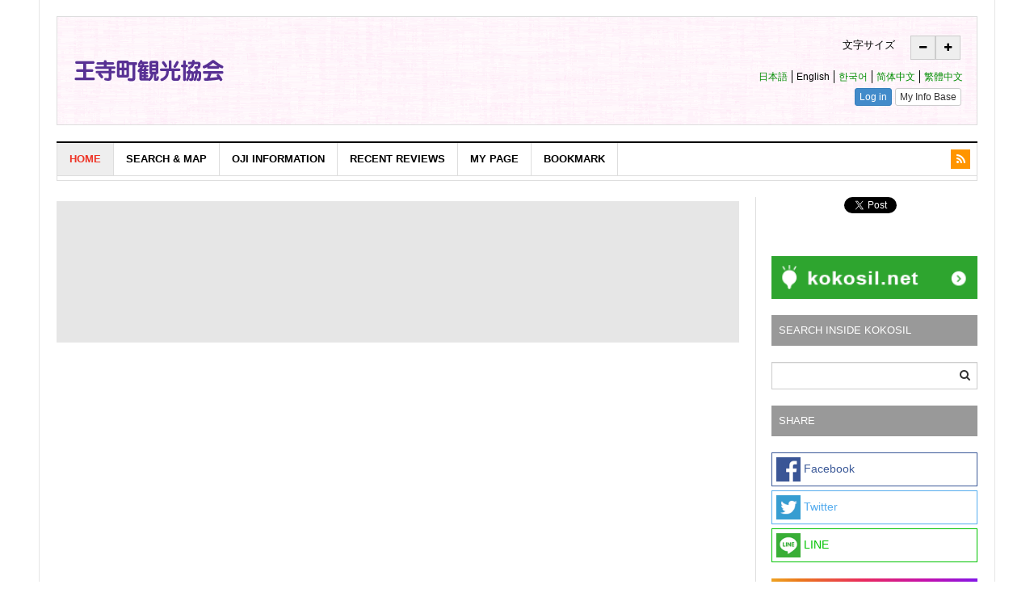

--- FILE ---
content_type: text/html; charset=UTF-8
request_url: https://home.oji-kanko.kokosil.net/en/
body_size: 56272
content:
<!DOCTYPE html>
<html lang="en-US" prefix="og: http://ogp.me/ns#">
<head>
<meta charset="UTF-8">
<meta name="viewport" content="width=device-width, initial-scale=1">
<link rel="profile" href="http://gmpg.org/xfn/11">
<link rel="pingback" href="https://home.oji-kanko.kokosil.net/xmlrpc.php">

<title>王寺観光協会 - Just another WordPress site</title>
<meta name='robots' content='max-image-preview:large' />
<link rel="alternate" hreflang="ja" href="https://home.oji-kanko.kokosil.net/ja" />
<link rel="alternate" hreflang="en" href="https://home.oji-kanko.kokosil.net/en" />
<link rel="alternate" hreflang="ko" href="https://home.oji-kanko.kokosil.net/ko" />
<link rel="alternate" hreflang="zh-hans" href="https://home.oji-kanko.kokosil.net/zh-hans" />
<link rel="alternate" hreflang="zh-hant" href="https://home.oji-kanko.kokosil.net/zh-hant" />
<link rel="alternate" hreflang="x-default" href="https://home.oji-kanko.kokosil.net/ja" />

<!-- This site is optimized with the Yoast SEO plugin v4.0.2 - https://yoast.com/wordpress/plugins/seo/ -->
<meta name="description" content="Just another WordPress site"/>
<meta name="robots" content="noodp"/>
<link rel="canonical" href="https://home.oji-kanko.kokosil.net/en" />
<meta property="og:locale" content="en_US" />
<meta property="og:type" content="website" />
<meta property="og:title" content="王寺観光協会 - Just another WordPress site" />
<meta property="og:description" content="Just another WordPress site" />
<meta property="og:url" content="https://home.oji-kanko.kokosil.net/en" />
<meta property="og:site_name" content="王寺観光協会" />
<meta name="twitter:card" content="summary" />
<meta name="twitter:description" content="Just another WordPress site" />
<meta name="twitter:title" content="王寺観光協会 - Just another WordPress site" />
<script type='application/ld+json'>{"@context":"http:\/\/schema.org","@type":"WebSite","@id":"#website","url":"https:\/\/home.oji-kanko.kokosil.net\/en","name":"\u738b\u5bfa\u89b3\u5149\u5354\u4f1a","potentialAction":{"@type":"SearchAction","target":"https:\/\/home.oji-kanko.kokosil.net\/en?s={search_term_string}","query-input":"required name=search_term_string"}}</script>
<!-- / Yoast SEO plugin. -->

<link rel='dns-prefetch' href='//www.googletagmanager.com' />
<link rel='dns-prefetch' href='//fonts.googleapis.com' />
<link rel="alternate" type="application/rss+xml" title="王寺観光協会 &raquo; Feed" href="https://home.oji-kanko.kokosil.net/en/feed" />
<link rel="alternate" type="application/rss+xml" title="王寺観光協会 &raquo; Comments Feed" href="https://home.oji-kanko.kokosil.net/en/comments/feed" />
<script type="text/javascript">
window._wpemojiSettings = {"baseUrl":"https:\/\/s.w.org\/images\/core\/emoji\/14.0.0\/72x72\/","ext":".png","svgUrl":"https:\/\/s.w.org\/images\/core\/emoji\/14.0.0\/svg\/","svgExt":".svg","source":{"concatemoji":"https:\/\/home.oji-kanko.kokosil.net\/wp-includes\/js\/wp-emoji-release.min.js?ver=6.2.8"}};
/*! This file is auto-generated */
!function(e,a,t){var n,r,o,i=a.createElement("canvas"),p=i.getContext&&i.getContext("2d");function s(e,t){p.clearRect(0,0,i.width,i.height),p.fillText(e,0,0);e=i.toDataURL();return p.clearRect(0,0,i.width,i.height),p.fillText(t,0,0),e===i.toDataURL()}function c(e){var t=a.createElement("script");t.src=e,t.defer=t.type="text/javascript",a.getElementsByTagName("head")[0].appendChild(t)}for(o=Array("flag","emoji"),t.supports={everything:!0,everythingExceptFlag:!0},r=0;r<o.length;r++)t.supports[o[r]]=function(e){if(p&&p.fillText)switch(p.textBaseline="top",p.font="600 32px Arial",e){case"flag":return s("\ud83c\udff3\ufe0f\u200d\u26a7\ufe0f","\ud83c\udff3\ufe0f\u200b\u26a7\ufe0f")?!1:!s("\ud83c\uddfa\ud83c\uddf3","\ud83c\uddfa\u200b\ud83c\uddf3")&&!s("\ud83c\udff4\udb40\udc67\udb40\udc62\udb40\udc65\udb40\udc6e\udb40\udc67\udb40\udc7f","\ud83c\udff4\u200b\udb40\udc67\u200b\udb40\udc62\u200b\udb40\udc65\u200b\udb40\udc6e\u200b\udb40\udc67\u200b\udb40\udc7f");case"emoji":return!s("\ud83e\udef1\ud83c\udffb\u200d\ud83e\udef2\ud83c\udfff","\ud83e\udef1\ud83c\udffb\u200b\ud83e\udef2\ud83c\udfff")}return!1}(o[r]),t.supports.everything=t.supports.everything&&t.supports[o[r]],"flag"!==o[r]&&(t.supports.everythingExceptFlag=t.supports.everythingExceptFlag&&t.supports[o[r]]);t.supports.everythingExceptFlag=t.supports.everythingExceptFlag&&!t.supports.flag,t.DOMReady=!1,t.readyCallback=function(){t.DOMReady=!0},t.supports.everything||(n=function(){t.readyCallback()},a.addEventListener?(a.addEventListener("DOMContentLoaded",n,!1),e.addEventListener("load",n,!1)):(e.attachEvent("onload",n),a.attachEvent("onreadystatechange",function(){"complete"===a.readyState&&t.readyCallback()})),(e=t.source||{}).concatemoji?c(e.concatemoji):e.wpemoji&&e.twemoji&&(c(e.twemoji),c(e.wpemoji)))}(window,document,window._wpemojiSettings);
</script>
<style type="text/css">
img.wp-smiley,
img.emoji {
	display: inline !important;
	border: none !important;
	box-shadow: none !important;
	height: 1em !important;
	width: 1em !important;
	margin: 0 0.07em !important;
	vertical-align: -0.1em !important;
	background: none !important;
	padding: 0 !important;
}
</style>
	<link rel='stylesheet' id='colorbox-theme1-css' href='https://home.oji-kanko.kokosil.net/wp-content/plugins/jquery-colorbox/themes/theme1/colorbox.css?ver=4.6.2' type='text/css' media='screen' />
<link rel='stylesheet' id='wp-block-library-css' href='https://home.oji-kanko.kokosil.net/wp-includes/css/dist/block-library/style.min.css?ver=6.2.8' type='text/css' media='all' />
<link rel='stylesheet' id='classic-theme-styles-css' href='https://home.oji-kanko.kokosil.net/wp-includes/css/classic-themes.min.css?ver=6.2.8' type='text/css' media='all' />
<style id='global-styles-inline-css' type='text/css'>
body{--wp--preset--color--black: #000000;--wp--preset--color--cyan-bluish-gray: #abb8c3;--wp--preset--color--white: #ffffff;--wp--preset--color--pale-pink: #f78da7;--wp--preset--color--vivid-red: #cf2e2e;--wp--preset--color--luminous-vivid-orange: #ff6900;--wp--preset--color--luminous-vivid-amber: #fcb900;--wp--preset--color--light-green-cyan: #7bdcb5;--wp--preset--color--vivid-green-cyan: #00d084;--wp--preset--color--pale-cyan-blue: #8ed1fc;--wp--preset--color--vivid-cyan-blue: #0693e3;--wp--preset--color--vivid-purple: #9b51e0;--wp--preset--gradient--vivid-cyan-blue-to-vivid-purple: linear-gradient(135deg,rgba(6,147,227,1) 0%,rgb(155,81,224) 100%);--wp--preset--gradient--light-green-cyan-to-vivid-green-cyan: linear-gradient(135deg,rgb(122,220,180) 0%,rgb(0,208,130) 100%);--wp--preset--gradient--luminous-vivid-amber-to-luminous-vivid-orange: linear-gradient(135deg,rgba(252,185,0,1) 0%,rgba(255,105,0,1) 100%);--wp--preset--gradient--luminous-vivid-orange-to-vivid-red: linear-gradient(135deg,rgba(255,105,0,1) 0%,rgb(207,46,46) 100%);--wp--preset--gradient--very-light-gray-to-cyan-bluish-gray: linear-gradient(135deg,rgb(238,238,238) 0%,rgb(169,184,195) 100%);--wp--preset--gradient--cool-to-warm-spectrum: linear-gradient(135deg,rgb(74,234,220) 0%,rgb(151,120,209) 20%,rgb(207,42,186) 40%,rgb(238,44,130) 60%,rgb(251,105,98) 80%,rgb(254,248,76) 100%);--wp--preset--gradient--blush-light-purple: linear-gradient(135deg,rgb(255,206,236) 0%,rgb(152,150,240) 100%);--wp--preset--gradient--blush-bordeaux: linear-gradient(135deg,rgb(254,205,165) 0%,rgb(254,45,45) 50%,rgb(107,0,62) 100%);--wp--preset--gradient--luminous-dusk: linear-gradient(135deg,rgb(255,203,112) 0%,rgb(199,81,192) 50%,rgb(65,88,208) 100%);--wp--preset--gradient--pale-ocean: linear-gradient(135deg,rgb(255,245,203) 0%,rgb(182,227,212) 50%,rgb(51,167,181) 100%);--wp--preset--gradient--electric-grass: linear-gradient(135deg,rgb(202,248,128) 0%,rgb(113,206,126) 100%);--wp--preset--gradient--midnight: linear-gradient(135deg,rgb(2,3,129) 0%,rgb(40,116,252) 100%);--wp--preset--duotone--dark-grayscale: url('#wp-duotone-dark-grayscale');--wp--preset--duotone--grayscale: url('#wp-duotone-grayscale');--wp--preset--duotone--purple-yellow: url('#wp-duotone-purple-yellow');--wp--preset--duotone--blue-red: url('#wp-duotone-blue-red');--wp--preset--duotone--midnight: url('#wp-duotone-midnight');--wp--preset--duotone--magenta-yellow: url('#wp-duotone-magenta-yellow');--wp--preset--duotone--purple-green: url('#wp-duotone-purple-green');--wp--preset--duotone--blue-orange: url('#wp-duotone-blue-orange');--wp--preset--font-size--small: 13px;--wp--preset--font-size--medium: 20px;--wp--preset--font-size--large: 36px;--wp--preset--font-size--x-large: 42px;--wp--preset--spacing--20: 0.44rem;--wp--preset--spacing--30: 0.67rem;--wp--preset--spacing--40: 1rem;--wp--preset--spacing--50: 1.5rem;--wp--preset--spacing--60: 2.25rem;--wp--preset--spacing--70: 3.38rem;--wp--preset--spacing--80: 5.06rem;--wp--preset--shadow--natural: 6px 6px 9px rgba(0, 0, 0, 0.2);--wp--preset--shadow--deep: 12px 12px 50px rgba(0, 0, 0, 0.4);--wp--preset--shadow--sharp: 6px 6px 0px rgba(0, 0, 0, 0.2);--wp--preset--shadow--outlined: 6px 6px 0px -3px rgba(255, 255, 255, 1), 6px 6px rgba(0, 0, 0, 1);--wp--preset--shadow--crisp: 6px 6px 0px rgba(0, 0, 0, 1);}:where(.is-layout-flex){gap: 0.5em;}body .is-layout-flow > .alignleft{float: left;margin-inline-start: 0;margin-inline-end: 2em;}body .is-layout-flow > .alignright{float: right;margin-inline-start: 2em;margin-inline-end: 0;}body .is-layout-flow > .aligncenter{margin-left: auto !important;margin-right: auto !important;}body .is-layout-constrained > .alignleft{float: left;margin-inline-start: 0;margin-inline-end: 2em;}body .is-layout-constrained > .alignright{float: right;margin-inline-start: 2em;margin-inline-end: 0;}body .is-layout-constrained > .aligncenter{margin-left: auto !important;margin-right: auto !important;}body .is-layout-constrained > :where(:not(.alignleft):not(.alignright):not(.alignfull)){max-width: var(--wp--style--global--content-size);margin-left: auto !important;margin-right: auto !important;}body .is-layout-constrained > .alignwide{max-width: var(--wp--style--global--wide-size);}body .is-layout-flex{display: flex;}body .is-layout-flex{flex-wrap: wrap;align-items: center;}body .is-layout-flex > *{margin: 0;}:where(.wp-block-columns.is-layout-flex){gap: 2em;}.has-black-color{color: var(--wp--preset--color--black) !important;}.has-cyan-bluish-gray-color{color: var(--wp--preset--color--cyan-bluish-gray) !important;}.has-white-color{color: var(--wp--preset--color--white) !important;}.has-pale-pink-color{color: var(--wp--preset--color--pale-pink) !important;}.has-vivid-red-color{color: var(--wp--preset--color--vivid-red) !important;}.has-luminous-vivid-orange-color{color: var(--wp--preset--color--luminous-vivid-orange) !important;}.has-luminous-vivid-amber-color{color: var(--wp--preset--color--luminous-vivid-amber) !important;}.has-light-green-cyan-color{color: var(--wp--preset--color--light-green-cyan) !important;}.has-vivid-green-cyan-color{color: var(--wp--preset--color--vivid-green-cyan) !important;}.has-pale-cyan-blue-color{color: var(--wp--preset--color--pale-cyan-blue) !important;}.has-vivid-cyan-blue-color{color: var(--wp--preset--color--vivid-cyan-blue) !important;}.has-vivid-purple-color{color: var(--wp--preset--color--vivid-purple) !important;}.has-black-background-color{background-color: var(--wp--preset--color--black) !important;}.has-cyan-bluish-gray-background-color{background-color: var(--wp--preset--color--cyan-bluish-gray) !important;}.has-white-background-color{background-color: var(--wp--preset--color--white) !important;}.has-pale-pink-background-color{background-color: var(--wp--preset--color--pale-pink) !important;}.has-vivid-red-background-color{background-color: var(--wp--preset--color--vivid-red) !important;}.has-luminous-vivid-orange-background-color{background-color: var(--wp--preset--color--luminous-vivid-orange) !important;}.has-luminous-vivid-amber-background-color{background-color: var(--wp--preset--color--luminous-vivid-amber) !important;}.has-light-green-cyan-background-color{background-color: var(--wp--preset--color--light-green-cyan) !important;}.has-vivid-green-cyan-background-color{background-color: var(--wp--preset--color--vivid-green-cyan) !important;}.has-pale-cyan-blue-background-color{background-color: var(--wp--preset--color--pale-cyan-blue) !important;}.has-vivid-cyan-blue-background-color{background-color: var(--wp--preset--color--vivid-cyan-blue) !important;}.has-vivid-purple-background-color{background-color: var(--wp--preset--color--vivid-purple) !important;}.has-black-border-color{border-color: var(--wp--preset--color--black) !important;}.has-cyan-bluish-gray-border-color{border-color: var(--wp--preset--color--cyan-bluish-gray) !important;}.has-white-border-color{border-color: var(--wp--preset--color--white) !important;}.has-pale-pink-border-color{border-color: var(--wp--preset--color--pale-pink) !important;}.has-vivid-red-border-color{border-color: var(--wp--preset--color--vivid-red) !important;}.has-luminous-vivid-orange-border-color{border-color: var(--wp--preset--color--luminous-vivid-orange) !important;}.has-luminous-vivid-amber-border-color{border-color: var(--wp--preset--color--luminous-vivid-amber) !important;}.has-light-green-cyan-border-color{border-color: var(--wp--preset--color--light-green-cyan) !important;}.has-vivid-green-cyan-border-color{border-color: var(--wp--preset--color--vivid-green-cyan) !important;}.has-pale-cyan-blue-border-color{border-color: var(--wp--preset--color--pale-cyan-blue) !important;}.has-vivid-cyan-blue-border-color{border-color: var(--wp--preset--color--vivid-cyan-blue) !important;}.has-vivid-purple-border-color{border-color: var(--wp--preset--color--vivid-purple) !important;}.has-vivid-cyan-blue-to-vivid-purple-gradient-background{background: var(--wp--preset--gradient--vivid-cyan-blue-to-vivid-purple) !important;}.has-light-green-cyan-to-vivid-green-cyan-gradient-background{background: var(--wp--preset--gradient--light-green-cyan-to-vivid-green-cyan) !important;}.has-luminous-vivid-amber-to-luminous-vivid-orange-gradient-background{background: var(--wp--preset--gradient--luminous-vivid-amber-to-luminous-vivid-orange) !important;}.has-luminous-vivid-orange-to-vivid-red-gradient-background{background: var(--wp--preset--gradient--luminous-vivid-orange-to-vivid-red) !important;}.has-very-light-gray-to-cyan-bluish-gray-gradient-background{background: var(--wp--preset--gradient--very-light-gray-to-cyan-bluish-gray) !important;}.has-cool-to-warm-spectrum-gradient-background{background: var(--wp--preset--gradient--cool-to-warm-spectrum) !important;}.has-blush-light-purple-gradient-background{background: var(--wp--preset--gradient--blush-light-purple) !important;}.has-blush-bordeaux-gradient-background{background: var(--wp--preset--gradient--blush-bordeaux) !important;}.has-luminous-dusk-gradient-background{background: var(--wp--preset--gradient--luminous-dusk) !important;}.has-pale-ocean-gradient-background{background: var(--wp--preset--gradient--pale-ocean) !important;}.has-electric-grass-gradient-background{background: var(--wp--preset--gradient--electric-grass) !important;}.has-midnight-gradient-background{background: var(--wp--preset--gradient--midnight) !important;}.has-small-font-size{font-size: var(--wp--preset--font-size--small) !important;}.has-medium-font-size{font-size: var(--wp--preset--font-size--medium) !important;}.has-large-font-size{font-size: var(--wp--preset--font-size--large) !important;}.has-x-large-font-size{font-size: var(--wp--preset--font-size--x-large) !important;}
.wp-block-navigation a:where(:not(.wp-element-button)){color: inherit;}
:where(.wp-block-columns.is-layout-flex){gap: 2em;}
.wp-block-pullquote{font-size: 1.5em;line-height: 1.6;}
</style>
<link rel='stylesheet' id='wpml-blocks-css' href='https://home.oji-kanko.kokosil.net/wp-content/plugins/sitepress-multilingual-cms/dist/css/blocks/styles.css?ver=4.6.3' type='text/css' media='all' />
<link rel='stylesheet' id='awesome-weather-css' href='https://home.oji-kanko.kokosil.net/wp-content/plugins/awesome-weather/awesome-weather.css?ver=6.2.8' type='text/css' media='all' />
<style id='awesome-weather-inline-css' type='text/css'>
.awesome-weather-wrap { font-family: 'Open Sans', sans-serif;  font-weight: 400; font-size: 14px; line-height: 14px; } 
</style>
<link rel='stylesheet' id='opensans-googlefont-css' href='https://fonts.googleapis.com/css?family=Open+Sans%3A400%2C300&#038;ver=6.2.8' type='text/css' media='all' />
<link rel='stylesheet' id='contact-form-7-css' href='https://home.oji-kanko.kokosil.net/wp-content/plugins/contact-form-7/includes/css/styles.css?ver=5.7.7' type='text/css' media='all' />
<link rel='stylesheet' id='contact-form-7-confirm-css' href='https://home.oji-kanko.kokosil.net/wp-content/plugins/contact-form-7-add-confirm/includes/css/styles.css?ver=5.1' type='text/css' media='all' />
<link rel='stylesheet' id='dw-megamenu-front-end-style-css' href='https://home.oji-kanko.kokosil.net/wp-content/plugins/dw-megamenu/assets/css/dw-megamenu.css?ver=6.2.8' type='text/css' media='all' />
<link rel='stylesheet' id='cms-navigation-style-base-css' href='https://home.oji-kanko.kokosil.net/wp-content/plugins/wpml-cms-nav/res/css/cms-navigation-base.css?ver=1.5.5' type='text/css' media='screen' />
<link rel='stylesheet' id='cms-navigation-style-css' href='https://home.oji-kanko.kokosil.net/wp-content/plugins/wpml-cms-nav/res/css/cms-navigation.css?ver=1.5.5' type='text/css' media='screen' />
<link rel='stylesheet' id='dw-focus-main-css' href='https://home.oji-kanko.kokosil.net/wp-content/themes/dw-focus/assets/css/dw-focus.min.css?ver=1.2.7' type='text/css' media='all' />
<link rel='stylesheet' id='dw-focus-style-css' href='https://home.oji-kanko.kokosil.net/wp-content/themes/dw-focus-child/style.css?ver=6.2.8' type='text/css' media='all' />
<link rel='stylesheet' id='dw-focus-print-css' href='https://home.oji-kanko.kokosil.net/wp-content/themes/dw-focus/assets/css/print.css?ver=1.2.7' type='text/css' media='print' />
<link rel='stylesheet' id='options_typography_Roboto+Slab-css' href='http://fonts.googleapis.com/css?family=Roboto+Slab' type='text/css' media='all' />
<script type='text/javascript' src='https://home.oji-kanko.kokosil.net/wp-includes/js/jquery/jquery.min.js?ver=3.6.4' id='jquery-core-js'></script>
<script type='text/javascript' src='https://home.oji-kanko.kokosil.net/wp-includes/js/jquery/jquery-migrate.min.js?ver=3.4.0' id='jquery-migrate-js'></script>
<script type='text/javascript' id='colorbox-js-extra'>
/* <![CDATA[ */
var jQueryColorboxSettingsArray = {"jQueryColorboxVersion":"4.6.2","colorboxInline":"false","colorboxIframe":"false","colorboxGroupId":"","colorboxTitle":"","colorboxWidth":"false","colorboxHeight":"false","colorboxMaxWidth":"false","colorboxMaxHeight":"false","colorboxSlideshow":"false","colorboxSlideshowAuto":"false","colorboxScalePhotos":"false","colorboxPreloading":"false","colorboxOverlayClose":"true","colorboxLoop":"true","colorboxEscKey":"true","colorboxArrowKey":"true","colorboxScrolling":"true","colorboxOpacity":"0.85","colorboxTransition":"elastic","colorboxSpeed":"350","colorboxSlideshowSpeed":"2500","colorboxClose":"close","colorboxNext":"next","colorboxPrevious":"previous","colorboxSlideshowStart":"start slideshow","colorboxSlideshowStop":"stop slideshow","colorboxCurrent":"{current} of {total} images","colorboxXhrError":"This content failed to load.","colorboxImgError":"This image failed to load.","colorboxImageMaxWidth":"100%","colorboxImageMaxHeight":"false","colorboxImageHeight":"false","colorboxImageWidth":"false","colorboxLinkHeight":"false","colorboxLinkWidth":"false","colorboxInitialHeight":"100","colorboxInitialWidth":"300","autoColorboxJavaScript":"","autoHideFlash":"","autoColorbox":"true","autoColorboxGalleries":"","addZoomOverlay":"","useGoogleJQuery":"","colorboxAddClassToLinks":""};
/* ]]> */
</script>
<script type='text/javascript' src='https://home.oji-kanko.kokosil.net/wp-content/plugins/jquery-colorbox/js/jquery.colorbox-min.js?ver=1.4.33' id='colorbox-js'></script>
<script type='text/javascript' src='https://home.oji-kanko.kokosil.net/wp-content/plugins/jquery-colorbox/js/jquery-colorbox-wrapper-min.js?ver=4.6.2' id='colorbox-wrapper-js'></script>
<script type='text/javascript' src='https://home.oji-kanko.kokosil.net/wp-content/themes/dw-focus/assets/js/modernizr.min.js?ver=1.2.7' id='modernizr-js'></script>
<script type='text/javascript' src='https://home.oji-kanko.kokosil.net/wp-content/themes/dw-focus/assets/js/jquery-mobile.min.js?ver=1.3.2' id='jquery-mobile-js'></script>

<!-- Google Analytics snippet added by Site Kit -->
<script type='text/javascript' src='https://www.googletagmanager.com/gtag/js?id=UA-89860207-1' id='google_gtagjs-js' async></script>
<script type='text/javascript' id='google_gtagjs-js-after'>
window.dataLayer = window.dataLayer || [];function gtag(){dataLayer.push(arguments);}
gtag('set', 'linker', {"domains":["home.oji-kanko.kokosil.net"]} );
gtag("js", new Date());
gtag("set", "developer_id.dZTNiMT", true);
gtag("config", "UA-89860207-1", {"anonymize_ip":true});
gtag("config", "G-YREW7WWDEM");
</script>

<!-- End Google Analytics snippet added by Site Kit -->
<link rel="https://api.w.org/" href="https://home.oji-kanko.kokosil.net/en/wp-json/" /><link rel="EditURI" type="application/rsd+xml" title="RSD" href="https://home.oji-kanko.kokosil.net/xmlrpc.php?rsd" />
<link rel="wlwmanifest" type="application/wlwmanifest+xml" href="https://home.oji-kanko.kokosil.net/wp-includes/wlwmanifest.xml" />
<meta name="generator" content="WordPress 6.2.8" />
<meta name="generator" content="WPML ver:4.6.3 stt:60,62,1,28,29;" />
<meta name="generator" content="Site Kit by Google 1.102.0" /><script>
(function(i,s,o,g,r,a,m){i['GoogleAnalyticsObject']=r;i[r]=i[r]||function(){
  (i[r].q=i[r].q||[]).push(arguments)},i[r].l=1*new Date();a=s.createElement(o),
  m=s.getElementsByTagName(o)[0];a.async=1;a.src=g;m.parentNode.insertBefore(a,m)
  })(window,document,'script','//www.google-analytics.com/analytics.js','ga');

  ga('create', 'UA-89860207-1', 'auto');

  var ua = navigator.userAgent;
  var ua_type = ua.search(/kokosil/i) != -1 ? 'kokosil/' : '';
  ua_type += ua.search(/Android/i) != -1 ? 'Android'
            : ua.search(/iPhone/i)  != -1 ? 'iPhone'
            : ua.search(/iPad/i)    != -1 ? 'iPad'
            : ua.search(/iPod/i)    != -1 ? 'iPod'
            : 'Others';
  ga('set', 'dimension1', ua_type);

  ga('send', 'pageview');
</script><link rel="icon" href="https://home.oji-kanko.kokosil.net/wp-content/uploads/2017/02/cropped-favicon-32x32.png" sizes="32x32" />
<link rel="icon" href="https://home.oji-kanko.kokosil.net/wp-content/uploads/2017/02/cropped-favicon-192x192.png" sizes="192x192" />
<link rel="apple-touch-icon" href="https://home.oji-kanko.kokosil.net/wp-content/uploads/2017/02/cropped-favicon-180x180.png" />
<meta name="msapplication-TileImage" content="https://home.oji-kanko.kokosil.net/wp-content/uploads/2017/02/cropped-favicon-270x270.png" />
<script type="text/javascript" src="https://home.oji-kanko.kokosil.net/wp-content/themes/dw-focus-child/jquery.cookie.js"></script>
<script type="text/javascript" src="https://home.oji-kanko.kokosil.net/wp-content/themes/dw-focus-child/jquery.textresizer.js"></script>
<script type="text/javascript">
jQuery(document).ready( function() {
    jQuery( "#textsize a" ).textresizer({
        target: "#page",
        // type:   "fontSize",
        sizes:  [ "20px", "14px", "12px" ]
    });
});
</script>
</head>

<body class="home blog metaslider-plugin layout-boxed sidebar-right">
<div id="page" class="hfeed site">
	<header class="site-header">
		<div class="container">
			<div class="row hidden-xs hidden-sm head-black">
				<div class="col-md-5" style="padding-left: 0">
																<a href="https://home.oji-kanko.kokosil.net/en" rel="home" class="site-logo"><aside id="text-29" class="widget widget_text">			<div class="textwidget"><div class="mab5" style="margin-top:11px;"><img src="https://home.oji-kanko.kokosil.net/wp-content/uploads/2017/02/logo.png"></div></div>
		</aside></a>
									</div>
				                <div class="col-md-3">
                                </div>
				<div id="header-widgets" class="col-md-4"><aside id="text-25" class="widget widget_text">			<div class="textwidget"><style>
.btn-group>.btn, .btn-group-vertical>.btn {
    position: relative;
    float: right;
}
.font-s .btn-default {
	background-color:#eee;
	color:#000;
}
.font-s .btn-default:hover {
	background-color:#ccc;
	color:#000;
}
</style>
<div class="font-s" style="text-align:right; margin-right:-20px;"><div id="textsize" class="btn-group" role="group" aria-label="..." style="margin-right:12px; margin-top:13px; font-size:16px; width:100%;"><span style="color:#000; font-size:13px;">文字サイズ</span>
 <a class="btn btn-sm btn-default" href="#"><i class="fa fa-plus" aria-hidden="true"></i></a>　
<a class="btn btn-sm btn-default" href="#"><i class="fa fa-minus" aria-hidden="true"></i>
</i></a>
<div>
</div>

<div id="header-login" style="margin-right: -28px;">
<iframe src="https://oji-kanko.kokosil.net/en/widget/header?newtheme=1" frameborder="0" scrolling="no" id="u_menu" style="width: 100%; height:57px; margin-top:-5px; color:"#000"></iframe>
</div></div>
		</aside></div>
							</div>
						<div class="navigation-wrap under-navigation-activated">
								<nav id="masthead" class="navbar navbar-default site-navigation" role="banner">
					<div class="navbar-header">
												<button class="navbar-toggle" data-toggle="collapse" data-target=".main-navigation"><i class="fa fa-bars"></i></button>
												<a href="https://home.oji-kanko.kokosil.net/en" rel="home" class="site-brand navbar-brand visible-xs visible-sm">
																						<div class="header-mobile"><aside id="text-33" class="widget widget_text">			<div class="textwidget">王寺町観光協会</div>
		</aside></div>
													</a>
													<button class="search-toggle visible-xs visible-sm" data-toggle="collapse" data-target=".under-navigation"><i class="fa fa-chevron-down"></i></button>
											</div>

					<div id="site-navigation" class="collapse navbar-collapse main-navigation" role="navigation">
						<ul id="menu-%e3%83%a1%e3%82%a4%e3%83%b3%e8%8b%b1%e8%aa%9e" class="nav navbar-nav navbar-left dw-mega-menu-transition-default"><li class="active dw-mega-menu-hover item-2111 menu-home"><a  href="https://home.oji-kanko.kokosil.net/en/">HOME</a></li>
<li class="dw-mega-menu-hover item-2112 menu-search-map"><a  href="https://oji-kanko.kokosil.net/en/map/">Search &#038; Map</a></li>
<li class="dw-mega-menu-hover item-2113 menu-oji-information"><a  href="https://www.lmaga.jp/pr/nara-oji-gourmet-map/en/">Oji Information</a></li>
<li class="dw-mega-menu-hover item-2114 menu-recent-reviews"><a  href="https://oji-kanko.kokosil.net/en/timeline/">Recent reviews</a></li>
<li class="dw-mega-menu-hover item-2115 menu-my-page"><a  href="https://oji-kanko.kokosil.net/en/home/">My Page</a></li>
<li class="dw-mega-menu-hover item-2116 menu-bookmark"><a  href="https://oji-kanko.kokosil.net/en/home/bookmarks">Bookmark</a></li>
</ul>						<div class="hidden-xs hidden-sm">		<ul class="nav navbar-nav navbar-right">
						<li class="rss"><a href="https://home.oji-kanko.kokosil.net/en/feed"><i class="fa fa-rss"></i></a></li>
			<li class="user"><a href="https://home.oji-kanko.kokosil.net/wp-login.php"><i class="fa fa-user"></i></a></li>
		</ul>
	</div>
					</div>
				</nav>

								<div class="under-navigation hidden-xs hidden-sm hml-st">
					<div class="row">
						<div class="col-md-12 hidden-xs hidden-sm"></div>
						<div class="col-md-3 hidden-md hidden-lg"><div class="hml"><aside id="text-21" class="widget widget_text">			<div class="textwidget"><div id="header-login" >
<iframe src="https://oji-kanko.kokosil.net/en/widget/header?newtheme=1" frameborder="0" scrolling="no" id="u_menu" style="width: 100%; height:77px;"></iframe>
</div></div>
		</aside></div></div>
					</div>
				</div>
							</div>
		</div>
	</header>

	<div id="content" class="site-content">
<div class="container">
	<div class="content-inner">
		<div class="row">
			<div class="col-lg-9">
				<div id="primary" class="content-area">
					<main id="main" class="site-main" role="main">
																<aside id="text-61" class="widget widget_text">			<div class="textwidget"><div class="yarea">
<a href="https://oji-town-100th.jp/" class="y-link"></p>
<div class="youtube"><iframe loading="lazy" src="https://www.youtube.com/embed/RgflWqRElA8?si=PUa0ho15tSYKBz_i&#038;autoplay=1&#038;mute=1&#038;playsinline=1&#038;loop=1&#038;playlist=RgflWqRElA8" title="YouTube video player" frameborder="0" allow="accelerometer; autoplay; clipboard-write; encrypted-media; gyroscope; picture-in-picture; web-share" referrerpolicy="strict-origin-when-cross-origin" allowfullscreen></iframe></div>
<p></a>
</div>
<style>
.yarea {
position: relative;
height:510px;
margin-top:-35px;
}
.youtube {
width: 100%;
  aspect-ratio: 16 / 9;
background: #e6e6e6;
	margin-top: 30px;
	margin-bottom: 30px;
padding:10px;
}
.youtube iframe {
  width: 100%;
  height: 100%;
}
.y-link {
display:block;
z-index:99;
position: absolute;
width:100%;
 aspect-ratio: 16 / 9;
}
@media (max-width:1199px){
.yarea {
height:565px;
}
}
@media (max-width:991px){
.yarea {
height:440px;
}
}
@media (max-width:640px){
.yarea {
height:370px;
}
}
@media (max-width:430px){
.yarea {
height:255px;
}
}
@media (max-width:390px){
.yarea {
height:230px;
}
}
</style>
</div>
		</aside><aside id="text-16" class="widget widget_text">			<div class="textwidget"><div id="metaslider-id-157" style="max-width: 940px;" class="ml-slider-3-100-1 metaslider metaslider-flex metaslider-157 ml-slider ms-theme-default nav-hidden" role="region" aria-label="日本語TOP" data-height="152" data-width="940">
    <div id="metaslider_container_157">
        <div id="metaslider_157" class="flexslider">
            <ul class='slides'>
                <li style="display: block; width: 100%;" class="slide-19651 ms-image " aria-roledescription="slide" data-date="2025-05-29 10:50:01"><a href="https://home.oji-kanko.kokosil.net/ja/myojinyama" target="_self" aria-label="View Slide Details" class="metaslider_image_link" rel="noopener"><img src="https://home.oji-kanko.kokosil.net/wp-content/uploads/2025/05/f425ffea0484c88ec4d1f253e673e923-940x152.jpg" height="152" width="940" alt="" class="slider-157 slide-19651 msDefaultImage" /></a></li>
                <li style="display: none; width: 100%;" class="slide-19255 ms-image " aria-roledescription="slide" data-date="2025-03-17 09:49:46"><a href="https://home.oji-kanko.kokosil.net/ja/archives/19170" target="_self" aria-label="View Slide Details" class="metaslider_image_link" rel="noopener"><img src="https://home.oji-kanko.kokosil.net/wp-content/uploads/2025/04/2.jpg" height="152" width="940" alt="" class="slider-157 slide-19255 msDefaultImage" title="2" /></a></li>
            </ul>
        </div>
        
    </div>
</div></div>
		</aside><aside id="text-14" class="widget widget_text">			<div class="textwidget"><style>
  .top-bnr .row {
    margin-left: -5px;
    margin-right: -5px;
  }
  .top-bnr .col-sm-6, .top-bnr .col-sm-12 {
    padding-left: 5px;
    padding-right: 5px;
    margin-bottom: 10px;
  }
  .top-bnr .row:last-child .col-sm-6 {
    margin-bottom: 10px;
  }
  @media screen and (max-width: 991px) {
    .top-bnr .row:last-child .col-sm-6:first-child {
      margin-bottom: 0px;
    }
  }
  .top-bnr .col-sm-6 img, .top-bnr .col-sm-12 img {
    width: 100%;
    height: auto;
  }
  .top-bnr a {
    display: block;
    transition: 0.4s;
  }
  .top-bnr a:hover, .top-bnr a:focus {
    opacity: 0.8;
  }
  .top-bnr .bnr-border {
    border: 2px solid #333;
  }
  
</style>
<div class="top-bnr">
<!--<div class="row">
    <div class="col-sm-12">
      <a href="https://home.oji-kanko.kokosil.net/ja/myojinyama">
        <img src="https://home.oji-kanko.kokosil.net/wp-content/uploads/2023/10/bn02.jpg" />   
      </a>
    </div>
</div>-->
  <div class="row">
    <div class="col-sm-6">
      <a href="master">
        <img src="https://home.oji-kanko.kokosil.net/wp-content/uploads/2024/09/86b7560c4f29753f7146111226978e7e.png" />   
      </a>
    </div>
    <div class="col-sm-6">
      <a href="spot">
        <img src="https://home.oji-kanko.kokosil.net/wp-content/uploads/2025/04/ss.png" />   
      </a>
    </div>
  </div>
  <div class="row">
    <div class="col-sm-6">
      <a href="yukimaru" class="bnr-border">
        <img src="https://home.oji-kanko.kokosil.net/wp-content/uploads/2017/02/07.png" />   
      </a>
    </div>
 <div class="col-sm-6">
      <a href="gourmet">
        <img src="https://home.oji-kanko.kokosil.net/wp-content/uploads/2023/10/05.jpg" />   
      </a>
    </div>
  </div>


  <!--  <div class="col-sm-6">
      <a href="darumaji">
        <img src="https://home.oji-kanko.kokosil.net/wp-content/uploads/2018/04/05.png" />   
      </a>
    </div>

       <div class="col-sm-6">
      <a href="yukimaru-goods">
        <img src="https://home.oji-kanko.kokosil.net/wp-content/uploads/2020/06/978b36af142593a4a6f74c770b3fe970.png" />   
      </a>
    </div>-->
</div>
		</aside><aside id="text-15" class="widget widget_text">			<div class="textwidget"><style>
.top-bnr .row {
  margin-left: -5px;
  margin-right: -5px;
}
.top-bnr .col-sm-4 {
  padding-left: 5px;
  padding-right: 5px;
  margin-bottom: 10px;
}
.top-bnr .row:last-child .col-sm-6 {
  margin-bottom: 0;
}
@media screen and (max-width: 991px) {
  .top-bnr .row:last-child .col-sm-6:first-child {
    margin-bottom: 10px;
  }
}
.top-bnr .col-sm-4 img {
  width: 255px;
  max-width: 100%;
  height: auto;
}
.top-bnr a {
  display: block;
  transition: 0.4s;
}
.top-bnr a:hover, .top-bnr a:focus {
  opacity: 0.8;
}
  
.top-bnr .bnr-border-orange {
  border: 0px solid #ff7200;
}
.c {
  text-align:center;
}
.r {
  text-align:right;
}
@media screen and (max-width: 767px) {
  .c {
    text-align:left;
  }
  .r {
    text-align:left;
  }
}
</style>

<div class="top-bnr">
  <div class="row">
    <div class="col-sm-4">
      <a href="rekisikouza" class="bnr-border-orange">
        <img src="https://home.oji-kanko.kokosil.net/wp-content/uploads/2017/03/banner-sm7-j.jpg" />   
      </a>
    </div>
    <div class="col-sm-4 c">
      <a href="collect" class="bnr-border-orange">
        <img src="https://home.oji-kanko.kokosil.net/wp-content/uploads/2017/02/sb01.jpg" />   
      </a>
    </div>
    <div class="col-sm-4 r">
      <a href="http://www.town.oji.nara.jp/" target="_blank" class="bnr-border-orange" rel="noopener">
        <img src="https://home.oji-kanko.kokosil.net/wp-content/uploads/2017/02/sb02.jpg" />   
      </a>
    </div>
  </div>
</div>

<div class="top-bnr">
  <div class="row">
    <div class="col-sm-4">
      <a href="http://oujiguide.web.fc2.com/" target="_blank" class="bnr-border-orange" rel="noopener">
        <img src="https://home.oji-kanko.kokosil.net/wp-content/uploads/2017/02/sb03.jpg" />   
      </a>
    </div>


 <div class="col-sm-4 c">
      <a href="https://www.oji-miracle100.net/" target="_blank" class="bnr-border-orange" rel="noopener">
        <img src="https://home.oji-kanko.kokosil.net/wp-content/uploads/2025/03/sb_matizukuri.jpg" />   
      </a>
    </div>
 

 <div class="col-sm-4 r">
      <a href="https://www.town.oji.nara.jp/kakuka/somu/seisakusuishin/gyomuannai/furusato_nouzei/4798.html" target="_blank" class="bnr-border-orange" rel="noopener">
        <img src="https://home.oji-kanko.kokosil.net/wp-content/uploads/2025/03/sb_furusato.jpg" />   
      </a>
    </div>

</div>
</div>
</div>
		</aside>										</main>
				</div>
			</div>
			<div class="col-lg-3">
				
<div id="secondary" class="widget-area" role="complementary">
	<aside id="text-37" class="widget widget_text">			<div class="textwidget"><div id="boxArea" style="display:table;padding:0 0 0 2px;"><div style="width:88px;height:22px;float:left; margin-bottom:9px"><iframe src="//www.facebook.com/v2.0/plugins/like.php?locale=en_US&href=http%3A%2F%2Fhome.oji-kanko.kokosil.net%2F&amp;width&amp;layout=button_count&amp;action=like&amp;show_faces=false&amp;share=false&amp;height=90&amp;appId=" scrolling="no" frameborder="0" style="border:none; overflow:hidden; height:90px;" allowTransparency="true"></iframe></div><div style="width:85px;height:22px;float:left; margin-bottom:9px"><a href="https://twitter.com/share" class="twitter-share-button" data-lang="en">ツイート</a><script>!function(d,s,id){var js,fjs=d.getElementsByTagName(s)[0],p=/^http:/.test(d.location)?'http':'https';if(!d.getElementById(id)){js=d.createElement(s);js.id=id;js.src=p+'://platform.twitter.com/widgets.js';fjs.parentNode.insertBefore(js,fjs);}}(document, 'script', 'twitter-wjs');</script></div><div style="width:86px;height:22px;float:left;"><span><script type="text/javascript" src="//media.line.me/js/line-button.js?v=20140411" ></script><script type="text/javascript">new media_line_me.LineButton({"pc":true,"lang":"en","type":"a"});</script></span></div></div></div>
		</aside><aside id="text-41" class="widget widget_text">			<div class="textwidget"><a href="https://kokosil.net/index.en.html" target="_blank" rel="noopener"><img src="https://home.oji-kanko.kokosil.net/wp-content/uploads/2017/03/kokosil.net_en.png" alt="kokosil.net" class="simg" /></a></div>
		</aside><aside id="text-45" class="widget widget_text"><h2 class="widget-title">Search inside kokosil</h2>			<div class="textwidget"><form method="get" id="searchform" action="https://oji-kanko.kokosil.net/en/map">
  <input type="text" name="q" id="keyword" class="form-control" value="" placeholder="">
  <input type="submit" class="search-submit" id="search_submit">
<input type="hidden" name="lang" value="ja"></form></div>
		</aside><aside id="text-49" class="widget widget_text"><h2 class="widget-title">Share</h2>			<div class="textwidget"><style>
@media (max-width: 767px) {
#secondary .textwidget .btn-sns img {
  width: 30px;
  height: auto;
}
}
.s-btn {
    display: inline-block;
    margin-bottom: 0;
    font-weight: normal;
    text-align: center;
    vertical-align: middle;
    touch-action: manipulation;
    cursor: pointer;
    background-image: none;
    border: 0px solid transparent;
    white-space: nowrap;
    padding: 6px 12px;
    font-size: 16px;
    line-height: 1.42857143;
    border-radius: 0;
    -webkit-user-select: none;
    -moz-user-select: none;
    -ms-user-select: none;
    user-select: none;
  background-color:#fff;
}
.kokosil-search input {
    font-family: inherit;
    font-size: inherit;
    line-height: inherit;
    border: 1px solid #ccc;
}
.btn-sns{
    display: block;
    height: 42px;
    margin-bottom: 5px;
    padding-top: 5px;
    padding-bottom: 5px;
    text-decoration: none;
    text-align: left;
}
.btn-sns:hover {
  background-color:#eee;
}

.twitter1{
    border: #55acee solid 1px;
}

.fb{
    border: #3b5998 solid 1px;
}

.line{
    border: #00c300 solid 1px;

}
.img30 {
    width: 30px !important;
    height: auto;
}

</style>

<a style="color:#3b5998;" class="fb btn-sns" href="http://www.facebook.com/share.php?u=https://home.oji-kanko.kokosil.net/en/" onclick="window.open(this.href, 'FBwindow', 'width=650, height=450, menubar=no, toolbar=no, scrollbars=yes'); return false;"><img style="margin-left:5px; vertical-align:middle" src="https://home.oji-kanko.kokosil.net/wp-content/uploads/2017/01/facebook1.png" class="img30"> Facebook</a>

<a style="color:#55acee;" class="twitter1 btn-sns" href="http://twitter.com/share?url=https://home.oji-kanko.kokosil.net/en/&text=kokosil oji-kanko" target="_blank" rel="noopener"><img style="margin-left:5px; vertical-align:middle"  src="https://home.oji-kanko.kokosil.net/wp-content/uploads/2017/01/twitter1.png" class="img30"> Twitter</a>

<a style="color:#00c300;" class="line btn-sns" href="http://line.me/R/msg/text/?kokosil oji-kankohttps://home.oji-kanko.kokosil.net/en/" target="_blank" rel="noopener"><img style="margin-left:5px; vertical-align:middle"  src="https://home.oji-kanko.kokosil.net/wp-content/uploads/2017/01/line1.png" class="img30"> LINE</a></div>
		</aside><aside id="text-13" class="widget widget_text">			<div class="textwidget"><style>
.side-banner {
display: block;
margin-bottom: 10px;
}
@media screen and (max-width: 1199px) {
  .side-banner {
    display: inline-block;
    margin-bottom: 5px;
  }
}
</style>
<a href="https://www.instagram.com/yukimaru_6668/" target="_blank" rel="noopener"><img src="https://home.oji-kanko.kokosil.net/wp-content/uploads/2023/10/insta.jpg" alt="" class="simg side-banner" /></a>

<a href="https://www.facebook.com/yukimaru11" target="_blank" rel="noopener"><img src="https://home.oji-kanko.kokosil.net/wp-content/uploads/2017/02/ss04.png" alt="" class="simg side-banner" /></a>

<a href="access"><img src="https://home.oji-kanko.kokosil.net/wp-content/uploads/2017/02/ss01-1.png" alt="" class="simg side-banner" /></a>

<a href="https://www.guidoor.jp/cities/4316" target="_blank" rel="noopener"><img src="https://home.oji-kanko.kokosil.net/wp-content/uploads/2024/05/7edae8711e875b4321598e8a9a42332e.jpg" alt="" class="simg side-banner" /></a>

<a href="https://home.oji-kanko.kokosil.net/ja/myojinyamalive" target="_blank" rel="noopener"><img src="https://home.oji-kanko.kokosil.net/wp-content/uploads/2021/12/f425ffea0484c88ec4d1f253e673e923.gif" alt="" class="simg side-banner" /></a>

<a href="https://westnara.com/" target="_blank" rel="noopener"><img src="https://home.oji-kanko.kokosil.net/wp-content/uploads/2023/01/3bc9f8b3e931ac7df4da7d04f062d98a.jpg" alt="" class="simg side-banner" /></a>


<!--
<a href="hyakei"><img src="https://home.oji-kanko.kokosil.net/wp-content/uploads/2017/02/ss02-1.png" alt="" class="simg side-banner" /></a>
<a href="http://www.town.oji.nara.jp/kakuka/somu/somu/information/1983.html" target="_blank" rel="noopener"><img src="https://home.oji-kanko.kokosil.net/wp-content/uploads/2018/06/Wi-Fi-1024x505.jpg" alt="" class="simg side-banner" /></a>--></div>
		</aside></div>
			</div>
		</div>
	</div>
</div>

	</div>

	<footer id="colophon" class="site-footer" role="contentinfo">
		<div class="container">
        <div class="breadcrumbs" vocab="http://schema.org/" typeof="BreadcrumbList">
</div>
			<div class="footer-navigation"></div>
<div id="footer-widgets" class="widget-area" role="complementary">
	<div class="row">
		<div class="col-lg-3 col-sm-2"><aside id="categories-3" class="widget widget_categories"><h2 class="widget-title">Article Category</h2>
			<ul>
				<li class="cat-item-none">No categories</li>			</ul>

			</aside></div>
		<div class="col-lg-3 col-sm-2"><aside id="text-53" class="widget widget_text"><h2 class="widget-title">About this Site</h2>			<div class="textwidget"><a href="https://kokosil.net/terms.en.html">Terms of Use</a><br />
<a href="https://kokosil.net/policy.en.html">Privacy Policy </a><br />
<a href="https://kokosil.net/inquiry.en.html">Inquiry</a><br /><br /></div>
		</aside></div>
		<div class="col-lg-3 col-sm-2"><aside id="text-19" class="widget widget_text"><h2 class="widget-title">王寺町観光協会</h2>			<div class="textwidget"><a href="https://home.oji-kanko.kokosil.net/ja/about">王寺町観光協会について</a><br />
<a href="https://home.oji-kanko.kokosil.net/ja/privacy">個人情報保護法について</a><br />
<a href="https://home.oji-kanko.kokosil.net/ja/link">リンク集</a><br /></div>
		</aside></div>
		<div class="col-lg-3 col-md-4 col-lg-offset-0 col-md-offset-2 col-sm-5 col-sm-offset-1"><aside id="text-18" class="widget widget_text"><h2 class="widget-title">王寺町観光協会の住所等</h2>			<div class="textwidget"><p>住所 奈良県 北葛城郡王寺町久度2-2-1-501（りーべる王寺東館5階） </p>
<p>電話番号 0745-33-6668<br>FAX番号 0745-33-3001</p></div>
		</aside></div>
	</div>
</div>
			<div class="row">
				<div class="site-info col-md-6">
					<aside id="text-57" class="widget widget_text">			<div class="textwidget">Copyright <script type="text/javascript">
                       document.write(new Date().getFullYear())
                       </script> <a href="http://www.uctec.com/" target="_blank" rel="noopener">Ubiquitous Computing Technology Corporation</a>. All Rights Reserved.<br />
                    Kokosil® is a registered trademark of UC Technology</div>
		</aside>				</div>
				<div class="site-footer-logo col-md-6 text-right">
					<div class="footer-logo"><a href="https://home.oji-kanko.kokosil.net/en" rel="home"><aside id="text-33" class="widget widget_text">			<div class="textwidget">王寺町観光協会</div>
		</aside></a></div>
				</div>
			</div>
		</div>
	</footer>
</div>

<style type="text/css">a { color: #ee3224}
a:hover, a:active { color: #666666}
body { background: url()  repeat top center scroll}
.site-header { background: url()  repeat top center scroll}
.site-footer { color: #000000}
.site-footer a { color: #333333}
.site-footer a:hover, .site-footer a:active { color: #999999}
.site-footer #footer-widgets .widget-title { color: #000000}
.site-footer .footer-navigation, #footer-widgets { border-color: #999999}
#footer-widgets .widget_nav_menu:after { background-color: #999999}
 .site-footer { background: url() eeeeee repeat top center scroll}
body { color:#333333; font-family:&quot;Helvetica Neue&quot;, Helvetica, sans-serif; font-size:14px; }
h1 { color:#333333; font-family:Roboto Slab, serif; font-size:30px; }
h2 { color:#333333; font-family:Roboto Slab, serif; font-size:24px; }
h3 { color:#333333; font-family:Roboto Slab, serif; font-size:20px; }
h4 { color:#333333; font-family:Roboto Slab, serif; font-size:18px; }
h5 { color:#333333; font-family:Roboto Slab, serif; font-size:14px; }
h6 { color:#333333; font-family:Roboto Slab, serif; font-size:12px; }
</style><link rel='stylesheet' id='kokosil-v3-map-style-css' href='https://home.oji-kanko.kokosil.net/wp-content/plugins/wp-kokosil-v3/kokosil-v3-map.css?ver=1.1.0' type='text/css' media='all' />
<link rel='stylesheet' id='metaslider-flex-slider-css' href='https://home.oji-kanko.kokosil.net/wp-content/plugins/ml-slider/assets/sliders/flexslider/flexslider.css?ver=3.100.1' type='text/css' media='all' property='stylesheet' />
<link rel='stylesheet' id='metaslider-public-css' href='https://home.oji-kanko.kokosil.net/wp-content/plugins/ml-slider/assets/metaslider/public.css?ver=3.100.1' type='text/css' media='all' property='stylesheet' />
<style id='metaslider-public-inline-css' type='text/css'>
@media only screen and (max-width: 767px) {body.metaslider-plugin:after { display: none; content: "smartphone"; } .hide-arrows-smartphone .flex-direction-nav, .hide-navigation-smartphone .flex-control-paging, .hide-navigation-smartphone .flex-control-nav, .hide-navigation-smartphone .filmstrip, .hide-slideshow-smartphone, .metaslider-hidden-content.hide-smartphone{ display: none!important; }}@media only screen and (min-width : 768px) and (max-width: 1023px) {body.metaslider-plugin:after { display: none; content: "tablet"; } .hide-arrows-tablet .flex-direction-nav, .hide-navigation-tablet .flex-control-paging, .hide-navigation-tablet .flex-control-nav, .hide-navigation-tablet .filmstrip, .hide-slideshow-tablet, .metaslider-hidden-content.hide-tablet{ display: none!important; }}@media only screen and (min-width : 1024px) and (max-width: 1439px) {body.metaslider-plugin:after { display: none; content: "laptop"; } .hide-arrows-laptop .flex-direction-nav, .hide-navigation-laptop .flex-control-paging, .hide-navigation-laptop .flex-control-nav, .hide-navigation-laptop .filmstrip, .hide-slideshow-laptop, .metaslider-hidden-content.hide-laptop{ display: none!important; }}@media only screen and (min-width : 1440px) {body.metaslider-plugin:after { display: none; content: "desktop"; } .hide-arrows-desktop .flex-direction-nav, .hide-navigation-desktop .flex-control-paging, .hide-navigation-desktop .flex-control-nav, .hide-navigation-desktop .filmstrip, .hide-slideshow-desktop, .metaslider-hidden-content.hide-desktop{ display: none!important; }}
</style>
<script type='text/javascript' src='https://home.oji-kanko.kokosil.net/wp-content/plugins/contact-form-7/includes/swv/js/index.js?ver=5.7.7' id='swv-js'></script>
<script type='text/javascript' id='contact-form-7-js-extra'>
/* <![CDATA[ */
var wpcf7 = {"api":{"root":"https:\/\/home.oji-kanko.kokosil.net\/en\/wp-json\/","namespace":"contact-form-7\/v1"}};
/* ]]> */
</script>
<script type='text/javascript' src='https://home.oji-kanko.kokosil.net/wp-content/plugins/contact-form-7/includes/js/index.js?ver=5.7.7' id='contact-form-7-js'></script>
<script type='text/javascript' src='https://home.oji-kanko.kokosil.net/wp-includes/js/jquery/jquery.form.min.js?ver=4.3.0' id='jquery-form-js'></script>
<script type='text/javascript' src='https://home.oji-kanko.kokosil.net/wp-content/plugins/contact-form-7-add-confirm/includes/js/scripts.js?ver=5.1' id='contact-form-7-confirm-js'></script>
<script type='text/javascript' src='https://home.oji-kanko.kokosil.net/wp-content/plugins/dw-megamenu/assets/js/dw-megamenu.js?ver=6.2.8' id='dw-megamenu-front-end-js-js'></script>
<script type='text/javascript' id='dw-focus-script-js-extra'>
/* <![CDATA[ */
var dw_focus = {"ajax_url":"https:\/\/home.oji-kanko.kokosil.net\/wp-admin\/admin-ajax.php"};
var sharrre = {"sharrre_url":"https:\/\/home.oji-kanko.kokosil.net\/wp-content\/themes\/dw-focus\/inc\/sharrre.php"};
/* ]]> */
</script>
<script type='text/javascript' src='https://home.oji-kanko.kokosil.net/wp-content/themes/dw-focus/assets/js/dw-focus.min.js?ver=1.2.7' id='dw-focus-script-js'></script>
<script type='text/javascript' src='https://home.oji-kanko.kokosil.net/wp-content/plugins/lazy-load/js/jquery.sonar.min.js?ver=0.6.1' id='jquery-sonar-js'></script>
<script type='text/javascript' src='https://home.oji-kanko.kokosil.net/wp-content/plugins/lazy-load/js/lazy-load.js?ver=0.6.1' id='wpcom-lazy-load-images-js'></script>
<script type='text/javascript' src='https://home.oji-kanko.kokosil.net/wp-content/plugins/ml-slider/assets/sliders/flexslider/jquery.flexslider.min.js?ver=3.100.1' id='metaslider-flex-slider-js'></script>
<script type='text/javascript' id='metaslider-flex-slider-js-after'>
var metaslider_157 = function($) {
            $('#metaslider_157').flexslider({ 
                slideshowSpeed:3000,
                animation:"fade",
                controlNav:false,
                directionNav:true,
                pauseOnHover:true,
                direction:"horizontal",
                reverse:false,
                keyboard:1,
                touch:1,
                animationSpeed:600,
                prevText:"&lt;",
                nextText:"&gt;",
                smoothHeight:false,
                fadeFirstSlide:false,
                slideshow:true,
                1:false,
                pausePlay:false,
                showPlayText:false,
                playText:false,
                pauseText:false,
                start: function(slider) {
                
                // Function to disable focusable elements in aria-hidden slides
                function disableAriaHiddenFocusableElements() {
                    var slider_ = $('#metaslider_157');
                    
                    // Disable focusable elements in slides with aria-hidden='true'
                    slider_.find('.slides li[aria-hidden="true"] a, .slides li[aria-hidden="true"] button, .slides li[aria-hidden="true"] input, .slides li[aria-hidden="true"] select, .slides li[aria-hidden="true"] textarea, .slides li[aria-hidden="true"] [tabindex]:not([tabindex="-1"])').attr('tabindex', '-1');
                    
                    // Disable focusable elements in cloned slides (these should never be focusable)
                    slider_.find('.slides li.clone a, .slides li.clone button, .slides li.clone input, .slides li.clone select, .slides li.clone textarea, .slides li.clone [tabindex]:not([tabindex="-1"])').attr('tabindex', '-1');
                }
                
                // Initial setup
                disableAriaHiddenFocusableElements();
                
                // Observer for aria-hidden and clone changes
                if (typeof MutationObserver !== 'undefined') {
                    var ariaObserver = new MutationObserver(function(mutations) {
                        var shouldUpdate = false;
                        mutations.forEach(function(mutation) {
                            if (mutation.type === 'attributes' && mutation.attributeName === 'aria-hidden') {
                                shouldUpdate = true;
                            }
                            if (mutation.type === 'childList') {
                                // Check if cloned slides were added/removed
                                for (var i = 0; i < mutation.addedNodes.length; i++) {
                                    if (mutation.addedNodes[i].nodeType === 1 && 
                                        (mutation.addedNodes[i].classList.contains('clone') || 
                                         mutation.addedNodes[i].querySelector && mutation.addedNodes[i].querySelector('.clone'))) {
                                        shouldUpdate = true;
                                        break;
                                    }
                                }
                            }
                        });
                        if (shouldUpdate) {
                            setTimeout(disableAriaHiddenFocusableElements, 10);
                        }
                    });
                    
                    var targetNode = $('#metaslider_157')[0];
                    if (targetNode) {
                        ariaObserver.observe(targetNode, { 
                            attributes: true, 
                            attributeFilter: ['aria-hidden'],
                            childList: true,
                            subtree: true
                        });
                    }
                }
                
                },
                after: function(slider) {
                
                // Re-disable focusable elements after slide transitions
                var slider_ = $('#metaslider_157');
                
                // Disable focusable elements in slides with aria-hidden='true'
                slider_.find('.slides li[aria-hidden="true"] a, .slides li[aria-hidden="true"] button, .slides li[aria-hidden="true"] input, .slides li[aria-hidden="true"] select, .slides li[aria-hidden="true"] textarea, .slides li[aria-hidden="true"] [tabindex]:not([tabindex="-1"])').attr('tabindex', '-1');
                
                // Disable focusable elements in cloned slides
                slider_.find('.slides li.clone a, .slides li.clone button, .slides li.clone input, .slides li.clone select, .slides li.clone textarea, .slides li.clone [tabindex]:not([tabindex="-1"])').attr('tabindex', '-1');
                
                }
            });
            $(document).trigger('metaslider/initialized', '#metaslider_157');
        };
 jQuery(document).ready(function($) {
 $('.metaslider').attr('tabindex', '0');
 $(document).on('keyup.slider', function(e) {
  });
 });
        var timer_metaslider_157 = function() {
            var slider = !window.jQuery ? window.setTimeout(timer_metaslider_157, 100) : !jQuery.isReady ? window.setTimeout(timer_metaslider_157, 1) : metaslider_157(window.jQuery);
        };
        timer_metaslider_157();
</script>
<script type='text/javascript' id='metaslider-script-js-extra'>
/* <![CDATA[ */
var wpData = {"baseUrl":"https:\/\/home.oji-kanko.kokosil.net\/en"};
/* ]]> */
</script>
<script type='text/javascript' src='https://home.oji-kanko.kokosil.net/wp-content/plugins/ml-slider/assets/metaslider/script.min.js?ver=3.100.1' id='metaslider-script-js'></script>


</body>
</html>


--- FILE ---
content_type: text/html; charset=utf-8
request_url: https://oji-kanko.kokosil.net/en/widget/header?newtheme=1
body_size: 775
content:
<!DOCTYPE html>
<html>
<head>
<meta charset="utf-8">

<link href="https://oji-kanko.kokosil.net/static/bootstrap/3.0.2-webapp/css/bootstrap.min.css?v=20141113" rel="stylesheet" />
<style type="text/css">
body {
  font-family: Verdana,Arial,Helvetica,sans-serif;
  font-size: 14px;
  line-height: 1.4;
  background: transparent;
}
#right-corner {
  float: right;
  margin-right: 10px;
  text-align: right;
  width: auto;
}
#locale {
  margin-top: 0.5em;
  margin-bottom: 0;
  font-size: 85%;
  color: black;
}
#locale a {
  color: rgb(0,141,0);
}
#locale a:hover {
  color: red;
}
#locale a:activ{
  color: red;
}

#account-status-inner {
  float: right;
  font-size: 85%;
  margin-top: 0.5em;
  max-height: 22px;
  overflow: hidden;
  position: relative;
}
#account-status-inner > * {
  display: inline-block;
  margin: 0 2px;
  vertical-align: top;
}
li {
  border-right: 1px solid black;
}
li:last-child {
  border-style: none;
  padding-right: 0;
}

body, #locale {
  color: black;
}
#locale a {
  color: blule;
}
#locale a:hover, #locale a:active {
  color: red;
}
li {
  border-right-color: ;
}

</style>
</head>
<body>
<div id="container" class="container">
  <div id="right-corner" class="clearfix">
  <ul id="locale" class="list-inline ">
<li><a href="https://oji-kanko.kokosil.net/ja/" target="_top">日本語</a></li><li><span>English</span></li><li><a href="https://oji-kanko.kokosil.net/ko/" target="_top">한국어</a></li><li><a href="https://oji-kanko.kokosil.net/zh_cn/" target="_top">简体中文</a></li><li><a href="https://oji-kanko.kokosil.net/zh_tw/" target="_top">繁體中文</a></li>
</ul><!-- /#locale -->

<div id="account-status">
  <div id="account-status-inner">
<a class="btn btn-xs btn-primary" href="https://oji-kanko.kokosil.net/en/login" role="button" target="_top">Log in</a><a class="btn btn-xs btn-default" href="https://pds.aiots.org/auth/realms/master/account" role="button" target="_top">My Info Base</a>
  </div>
</div><!-- /#account-status -->

  </div>
</div>
</body>
</html>


--- FILE ---
content_type: text/html; charset=utf-8
request_url: https://oji-kanko.kokosil.net/en/widget/header?newtheme=1
body_size: 776
content:
<!DOCTYPE html>
<html>
<head>
<meta charset="utf-8">

<link href="https://oji-kanko.kokosil.net/static/bootstrap/3.0.2-webapp/css/bootstrap.min.css?v=20141113" rel="stylesheet" />
<style type="text/css">
body {
  font-family: Verdana,Arial,Helvetica,sans-serif;
  font-size: 14px;
  line-height: 1.4;
  background: transparent;
}
#right-corner {
  float: right;
  margin-right: 10px;
  text-align: right;
  width: auto;
}
#locale {
  margin-top: 0.5em;
  margin-bottom: 0;
  font-size: 85%;
  color: black;
}
#locale a {
  color: rgb(0,141,0);
}
#locale a:hover {
  color: red;
}
#locale a:activ{
  color: red;
}

#account-status-inner {
  float: right;
  font-size: 85%;
  margin-top: 0.5em;
  max-height: 22px;
  overflow: hidden;
  position: relative;
}
#account-status-inner > * {
  display: inline-block;
  margin: 0 2px;
  vertical-align: top;
}
li {
  border-right: 1px solid black;
}
li:last-child {
  border-style: none;
  padding-right: 0;
}

body, #locale {
  color: black;
}
#locale a {
  color: blule;
}
#locale a:hover, #locale a:active {
  color: red;
}
li {
  border-right-color: ;
}

</style>
</head>
<body>
<div id="container" class="container">
  <div id="right-corner" class="clearfix">
  <ul id="locale" class="list-inline ">
<li><a href="https://oji-kanko.kokosil.net/ja/" target="_top">日本語</a></li><li><span>English</span></li><li><a href="https://oji-kanko.kokosil.net/ko/" target="_top">한국어</a></li><li><a href="https://oji-kanko.kokosil.net/zh_cn/" target="_top">简体中文</a></li><li><a href="https://oji-kanko.kokosil.net/zh_tw/" target="_top">繁體中文</a></li>
</ul><!-- /#locale -->

<div id="account-status">
  <div id="account-status-inner">
<a class="btn btn-xs btn-primary" href="https://oji-kanko.kokosil.net/en/login" role="button" target="_top">Log in</a><a class="btn btn-xs btn-default" href="https://pds.aiots.org/auth/realms/master/account" role="button" target="_top">My Info Base</a>
  </div>
</div><!-- /#account-status -->

  </div>
</div>
</body>
</html>


--- FILE ---
content_type: text/css
request_url: https://home.oji-kanko.kokosil.net/wp-content/themes/dw-focus-child/style.css?ver=6.2.8
body_size: 1737
content:
/*
Theme Name: Kokosil
Template: dw-focus
Author: UCT
Author URI: http://www.uctec.com/
*/

@charset "UTF-8";

@import url("../dw-focus/style.css");

/*base*/


/*----------Author----------*/
/*.author {
	display:none;
}*/


body {
	font-family:arial,sans-serif-light,sans-serif!important;
	word-wrap:break-word;
}

h1, h2, h3, h4, h5, h6 {	font-family:arial,sans-serif-light,sans-serif!important;
}

.entry-title {
	font-family:arial,sans-serif-light,sans-serif!important;
}

.widget.news-category .category-title {
	font-size:13px;
	font-weight:bold;
	line-height: 38px;
	font-family:arial,sans-serif-light,sans-serif!important;
}
.mab5 {
	margin-bottom: 6px;
}


/*----------header----------*/
@media (min-width: 992px) {
.site-header .site-logo {
    line-height: 90px;
}
}
@media (max-width: 991px) {
	.site-header {
    background: url() #333 repeat top center scroll !important;
}
}
.head-black {
	background-color: #fff;
    margin-left: 0;
    margin-right: 0;
	padding-top:0px;
	padding-bottom:0px;
}
#header-login {
	margin-top:20px;
}
	
.header-mobile {
    font-size: 14px;
    font-weight: bold;
    padding-top: 11px;
    width: 80%;
    margin: 0 auto;
	overflow:hidden;
	text-overflow: ellipsis;
    white-space: nowrap;
}
.under-navigation .widget-title {
    margin: 0;
    border: none;
    padding: 7px 0;
    margin-right: 10px;
	font-size:13px;
	color:#090;
}
.site-navigation .navbar-left>li>a {
    border-right: 1px solid #ddd !important;
    font-family:arial,sans-serif-light,sans-serif!important;
    font-size: 13px;
    font-weight: bold;
    text-transform: uppercase;
}
.navigation-wrap .featured-articles-list .entry-title {
    font-family:arial,sans-serif-light,sans-serif!important;
}
.dw_focus_widget_news_ticker a, .widget_news-ticker a {
    font-family:arial,sans-serif-light,sans-serif!important;
}
li.user {
	display:none;
}
@media (min-width: 1200px) {
.under-navigation:before {
    height: 100%;
    position: absolute;
    content: "";
    width: 0;
    background: #ddd;
    left: 76%;
    top: 0;
}
}
@media (max-width: 991px){
.hml-st {
    border-width: 0;
    border-color: #ddd;
    border-style: solid;
    padding: 0;
    position: relative;
	background-color:#000;
}
.hml {
	margin-top:20px;
}
.under-navigation .widget {
	padding:0;
	margin-right:-20px;
}
}

/*----------sideber----------*/
.widget .widget-title {
    font-size: 13px;
}
#secondary .widget .widget-title {
    text-transform: uppercase;
    font-size: 13px;
    font-weight: normal;
    border-top: 0px solid #000;
    border-bottom: 0px solid #ddd;
    padding: 9px 9px;
    line-height: 20px;
    margin: 0 0 20px;
    background-color: #000;
    color: #fff;
}
@media (min-width: 1200px){
.simg {
	width:100%;
	height:auto;
}
}


/*----------contents----------*/
@media (min-width: 992px) {
	.dw_focus_widget_news_grid .post .entry-thumbnail, .widget_news-grid .post .entry-thumbnail  {
    margin: 0 0 10px;
    position: relative;
    width: 100%;
    height: 150px;
    overflow: hidden;
}
.posts-inner.layout-grid .post .entry-thumbnail {
    position: relative;
    width: 100%;
    margin: 0 0 20px;
	height: 150px;
    overflow: hidden;
}
}
.post-navigation .nav-links {
    margin-left: -20px;
    margin-right: -20px;
    font-family:arial,sans-serif-light,sans-serif!important;
    font-size: 14px;
}
.posts-inner.layout-grid .post {
    padding-left: 0;
    margin-bottom: 0;
    padding-bottom: 10px;
    border-bottom: none;
    border-top: 1px solid #ddd;
    padding-top: 20px;
	width:100%;
}
.single #main>.post .entry-title {
    font-size: 36px;
	line-height:1.3;
	font-family:arial,sans-serif-light,sans-serif!important;
}
.entry-content h3 {
    color: #333333;
    font-family:arial,sans-serif-light,sans-serif!important;
    font-size: 24px;
	padding-bottom:10px;
	border-bottom:solid 1px #ccc;
	margin-bottom:10px;
}
.entry-content p {
	line-height:1.6;
}
span.byline {
	display:none;
}


/*----------category----------*/
.page-header h1 {
    font-family:arial,sans-serif-light,sans-serif!important;
    text-transform: uppercase;
    font-size: 13px;
    font-weight: normal;
    border-top: 1px solid #000;
    border-bottom: 1px solid #ddd;
    padding: 9px 0;
    line-height: 20px;
    margin: 0 0 20px;
}



/*----------footer----------*/
.footer-logo {
    font-size: 13px;
    font-weight: bold;
	overflow:hidden;
	text-overflow: ellipsis;
    white-space: nowrap;
}
@media (min-width: 1200px) {
.widget .widget-title {
    font-size: 14px;
	font-weight:bold;
}
}



.page24 {
	font-size:24px !important;
	padding:17px 0 !important;
	line-height:1.5 !important;
}

.single #main>.post .entry-thumbnail img {
    max-width: 100%;
	width: auto;
}

.single #main>.post .entry-thumbnail {
    margin-bottom: 30px;
	text-align:center;
}

@media (min-width: 480px) and (max-width: 1199px) {
div#secondary img {
    max-width: 100%;
	width:auto !important;
}
}






.site-footer #footer-widgets .widget-title {
    color: #ffffff;
	font-size:130%;
}
.site-footer #footer-widgets a {
	font-size:120%;
}
.widget .widget-title {
    font-size: 100%;
}

.dw_focus_widget_news_grid .post .entry-title, .widget_news-grid .post .entry-title {
    font-size: 120%;
    line-height: 22px;
    margin: 10px 0;
}
.hentry .entry-meta {
    margin: 0 0 10px;
    font-size: 90%;
    color: #888;
}
.site-navigation .navbar-left>li>a {
    border-right: 1px solid #ddd !important;
    font-family:arial,sans-serif-light,sans-serif!important;
    font-size: 90%;
    font-weight: bold;
    text-transform: uppercase;
}

#secondary .widget .widget-title {
    text-transform: uppercase;
    font-size: 90%;
    font-weight: normal;
    border-top: 0px solid #000;
    border-bottom: 0px solid #ddd;
    padding: 9px 9px;
    line-height: 20px;
    margin: 0 0 20px;
    background-color: #999;
    color: #fff;
}
.site-footer {
    background: #eeeeee;
    padding: 20px 0;
    font-size: 80%;
    color: #555;
    line-height: 20px;
}
.head-black {
    background-image: url(http://home.oji-kanko.kokosil.net/wp-content/uploads/2017/02/wrap_bg.gif);
	background-repeat: repeat;
    margin-left: 0px;
    margin-right: 0;
    padding-top: 10px;
    padding-bottom: 10px;
    padding-left: 20px;
    padding-right: 20px;
    border: solid 1px #ddd;
}

@media print {
 a[href]:after {
 content: "" !important;
 }
 
 abbr[title]:after {
 content: "" !important;
 }
}

.hentry .entry-title a {
    color: #000;
    text-decoration: underline !important;
}

/*----------page----------*/
.tourism-page .row {
  margin-left: -10px;
  margin-right: -10px;
}
.tourism-page .col-sm-1, 
.tourism-page .col-sm-2, 
.tourism-page .col-sm-3, 
.tourism-page .col-sm-4, 
.tourism-page .col-sm-5, 
.tourism-page .col-sm-6, 
.tourism-page .col-sm-7, 
.tourism-page .col-sm-8, 
.tourism-page .col-sm-9, 
.tourism-page .col-sm-10, 
.tourism-page .col-sm-11, 
.tourism-page .col-sm-12 {
  padding-left: 10px;
  padding-right: 10px;
}
.tourism-page img {
  margin-bottom: 10px;
}
@media screen and (max-width: 767px) {
  .tourism-page img {
    width: 100%;
  }
}
.tourism-page .aligncenter {
  display: block;
}

h2.access {
  background-image: url(http://home.oji-kanko.kokosil.net/wp-content/uploads/2017/02/pattern-access.png);
  border-top: 4px solid #a98f54;
  font-size: 18px;
  font-weight: bold;
  color: #333;
  padding: 12px;
}
h2.course {
  background-image: url(http://home.oji-kanko.kokosil.net/wp-content/uploads/2017/02/pattern-course.png);
  border-top: 4px solid #0b4c53;
  color: #333;
  font-size: 18px;
  font-weight: bold;
  padding: 12px;
}
h2.event {
  background-image: url(http://home.oji-kanko.kokosil.net/wp-content/uploads/2017/02/pattern-event.png);
  border-top: 4px solid #3a5897;
  font-size: 18px;
  font-weight: bold;
  color: #333;
  padding: 12px;
}
h2.master {
  background-image: url(http://home.oji-kanko.kokosil.net/wp-content/uploads/2017/02/pattern-master.png);
  border-top: 4px solid #037e94;
  font-size: 18px;
  font-weight: bold;
  color: #333;
  padding: 12px;
}
h2.place {
  background-image: url(http://home.oji-kanko.kokosil.net/wp-content/uploads/2017/02/pattern-spot.png);
  border-top: 4px solid #724797;
  font-size: 18px;
  font-weight: bold;
  color: #333;
  padding: 12px;
}
h2.yukimaru {
  background-image: url(http://home.oji-kanko.kokosil.net/wp-content/uploads/2017/02/pattern-yukimaru.png);
  border-top: 4px solid #94b242;
  font-size: 18px;
  font-weight: bold;
  color: #333;
  padding: 12px;
}
h2.view {
  background-image: url(http://home.oji-kanko.kokosil.net/wp-content/uploads/2017/02/pattern-view.png);
  border-top: 4px solid #b4c97a;
  font-size: 18px;
  font-weight: bold;
  color: #333;
  padding: 12px;
}
h2.spot, 
h2.recruit {
  background-image: url(http://home.oji-kanko.kokosil.net/wp-content/uploads/2017/02/pattern-recruit.png);
  border-top: 4px solid #5a6a99;
  font-size: 18px;
  font-weight: bold;
  color: #333;
  padding: 12px;
}
h3.tourism {
  background: #F5F5F5;
  border-bottom: 1px solid #BDBDBD;
  border-top: 1px solid #BDBDBD;
  font-size: 16px;
  font-weight: bold;
  padding: 6px 12px;
}

--- FILE ---
content_type: text/css
request_url: https://home.oji-kanko.kokosil.net/wp-content/themes/dw-focus/style.css
body_size: 209
content:
/*
Theme Name: DW Focus
Theme URI: http://www.designwall.com/wordpress/themes/dw-focus/
Author: DesignWall
Author URI: http://www.designwall.com
Description: Responsive News WordPress Theme
Version: 1.2.7
License: GNU General Public License v2 or later
License URI: http://www.gnu.org/licenses/gpl-2.0.html
Text Domain: dw-focus
Tags:
*/


--- FILE ---
content_type: text/plain
request_url: https://www.google-analytics.com/j/collect?v=1&_v=j102&a=1396589343&t=pageview&_s=1&dl=https%3A%2F%2Fhome.oji-kanko.kokosil.net%2Fen%2F&ul=en-us%40posix&dt=%E7%8E%8B%E5%AF%BA%E8%A6%B3%E5%85%89%E5%8D%94%E4%BC%9A%20-%20Just%20another%20WordPress%20site&sr=1280x720&vp=1280x720&_u=YEBAAEABAAAAACAAI~&jid=1304694925&gjid=1929037015&cid=210627741.1769150348&tid=UA-89860207-1&_gid=1348303641.1769150348&_r=1&_slc=1&cd1=Others&z=2009782031
body_size: -453
content:
2,cG-HEYNJCKNR3